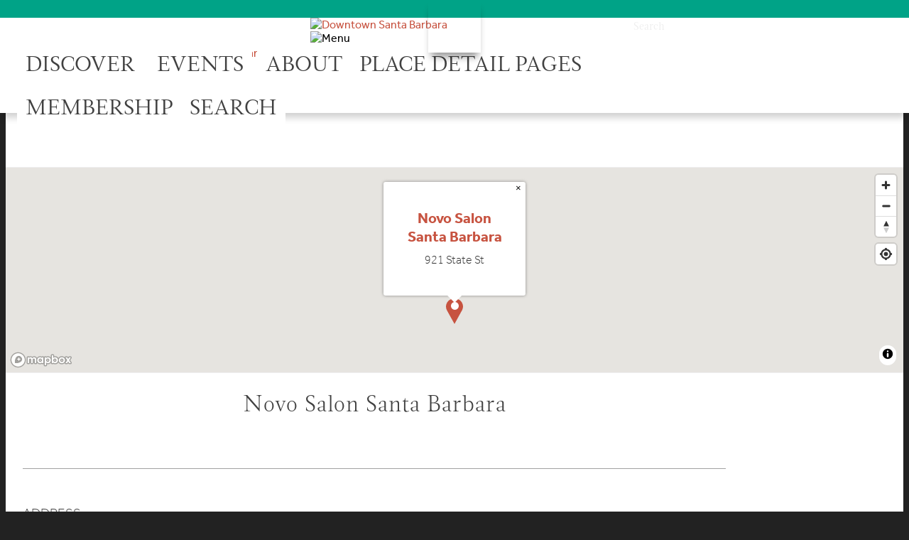

--- FILE ---
content_type: text/html; charset=UTF-8
request_url: https://www.downtownsb.org/go/novo-salon-santa-barbara
body_size: 5845
content:

<!doctype html>
<html lang="en" prefix="og: http://ogp.me/ns#">
<head>
  <meta charset="utf-8">
  <meta name="viewport" content="width=device-width, initial-scale=1">

  <title>Novo Salon Santa Barbara | Downtown Santa Barbara, CA</title>
  <link rel="canonical" href="https://www.downtownsb.org/go/novo-salon-santa-barbara">
  <meta name="robots" content="index, follow">
  <meta name="description" content="Novo Salon Santa Barbara | Downtown Santa Barbara, CA">

  <link rel="preconnect" href="https://ctycms.com/">
  <link rel="preconnect" href="https://img.ctykit.com/">
  <link rel="preconnect" href="https://fonts.googleapis.com">
  <link rel="preconnect" href="https://fonts.gstatic.com" crossorigin>

  <link rel="icon" href="/favicon.ico" sizes="any">
  <link rel="icon" href="/favicon.svg" type="image/svg+xml">
  <link rel="apple-touch-icon" href="/apple-touch-icon.png">
  <link rel="manifest" href="/site.webmanifest">
     
  <link rel="stylesheet" href="https://ctycms.com/ca-santa-barbara/css/cty_css_v21.min.css">  
  <link rel="stylesheet" href="https://cdnjs.cloudflare.com/ajax/libs/mapbox-gl/3.15.0/mapbox-gl.min.css">
  
  <link rel="stylesheet" href="/_templates/_styles.css?v=2025-09-25">
  <link rel="stylesheet" media="(max-width: 767px)" href="/_templates/_styles-mobile-only.css?v=2025-09-25">
  <link rel="stylesheet" media="(min-width: 768px)" href="/_templates/_styles-desktop-only.css?v=2025-09-25">

  <link rel="stylesheet" href="https://use.typekit.net/bas4wkf.css">
  
  <script defer src="https://kit.fontawesome.com/1872c177cb.js" crossorigin="anonymous"></script>

  
<!-- Global site tag (gtag.js) - Google Analytics -->
<script async src="https://www.googletagmanager.com/gtag/js?id=UA-40424798-9"></script>
<script>
  window.dataLayer = window.dataLayer || [];
  function gtag(){dataLayer.push(arguments);}
  gtag('js', new Date());
  gtag('config', 'UA-40424798-9');
</script>
    
  
</head>

<body class="teal">
  
<a class="visually-hidden-focusable" href="#page-content">Skip to Main Content</a>  

<div id="stickyheader">
	
<div id="preheader">
	<div class="container-fluid">
		<div class="row">
			<div class="col-12">
		
		<div class="phlanguage">
						<div id="google_translate_element"></div>
		</div>

		<div class="phsearch">
			<div id="ssearch" class="d-none d-md-block">
			<form method="get" action="/search">
        <label class="visually-hidden-focusable" for="q">Search</label>
        <input type="text" id="q" name="q" placeholder="Search">
				<button type="submit" class="search-submit" aria-label="submit"><i aria-hidden="true" title="submit" class="fas fa-search"></i></button>
			</form>
			</div>
		</div>
				
		<div class="phabout">
			<ul>
				<li><a href="/about">About Us</a><ul>
								<li><a href="/about/who-we-are">Who We Are</a></li>
				<li><a href="/about/history">History</a></li>
				<li><a href="/about/contact-us">Contact Us</a></li>
				<li><a href="/about/elections">Elections</a></li>
				<li><a href="/about/cbid">CBID</a></li>
				<li><a href="/about/meeting-agendas">Meeting Agendas</a></li>
				</ul></li>
			</ul>	
		</div>
		
		<div class="phmembership">
			<a href="/membership">Membership</a>
		</div>
		
	</div></div>
</div>
</div>
  
<div id="header">
	<div class="container-fluid">
		<div class="headerrelative clearfix">
	 
	 	<div class="logo d-none d-md-block"><a href="/"><img src="https://ctycms.com/ca-santa-barbara/logo-color-1231-277.svg" alt="Downtown Santa Barbara" id="mainlogo" /></a></div>
	  <div class="mobile-logo d-block d-md-none"><a href="/"><img src="https://ctycms.com/ca-santa-barbara/logo-color-1231-277.svg" alt="Downtown Santa Barbara" width="200" /></a></div>
		<div class="top-toggle d-block d-md-none"><img src="https://img.ctykit.com/cdn/ca-santa-barbara/hamburger.png" alt="Menu" width="32" /></div>
	  <div class="clear"></div>
		<div id="level-1">
			

<ul>
<li class="leaf-1"><div class="menu-set"><a class="notranslate" href="/discover">Discover</a>
	<div class="mobile-toggle"><i aria-hidden="true" class="far fa-chevron-down"></i></div></div>
	<div class="level-2-top"><div class="level-2">

	<ul>
		<li><a href="/discover/downtown-activation-mini-grant">Downtown Activation Mini-Grant</a></li>
		<li><a href="/discover/windows">Vacant Window Beautification Program</a></li>
		<li><a href="/discover/state-street-flag-program">State Street Flag Program</a></li>
		<li><a href="/discover/retail-directory">Retail Directory</a></li>
		<li><a href="/discover/restaurant-patio-dining-takeout-delivery">Dining</a></li>
		<li><a href="/discover/where-to-stay-downtown">Where to Stay Downtown</a></li>
		<li><a href="/discover/arts-and-culture">Arts &amp; Culture</a></li>
		<li><a href="/discover/health-and-wellness">Health and Wellness</a></li>
		<li><a href="/discover/tours">Tours</a></li>
		<li><a href="/discover/professional-services">Professional Services &amp; Non-Profits</a></li>
		<li><a href="/discover/brokers-and-realtors">Brokers &amp; Realtors</a></li>
		<li><a href="/discover/HappyHour">Happy Hours</a></li>
	</ul>
	<div class="navimage"></div>
	</div></div>
</li>
<li class="nav-divider"></li>
<li class="leaf-2"><div class="menu-set"><a class="notranslate" href="/events">Events</a>
	<div class="mobile-toggle"><i aria-hidden="true" class="far fa-chevron-down"></i></div></div>
	<div class="level-2-top"><div class="level-2">

	<ul>
		<li><a href="/events/calendar">Event Calendar</a></li>
		<li><a href="/events/art-and-wine-tour">LIVE Art &amp; Wine Tour</a></li>
		<li><a href="/events/1st-thursday">1st Thursday Art Walk</a></li>
		<li><a href="/events/holiday-happenings">Holiday Happenings</a></li>
		<li><a href="/events/small-business-saturday">Small Business Saturday</a></li>
		<li><a href="/events/downtown-dance-nights">Downtown Dance Nights</a></li>
		<li><a href="/events/annual-meeting-and-mixer">Annual Meeting &amp; Mixer</a></li>
		<li><a href="/events/downtown-business-spotlight">Downtown Business Spotlight Show</a></li>
		<li><a href="/events/so-much-to-love">So Much to Love</a></li>
	</ul>
	<div class="navimage"></div>
	</div></div>
</li>
<li class="nav-divider"></li>
<li class="leaf-3"><div class="menu-set"><a class="notranslate" href="/about">About</a>
	<div class="mobile-toggle"><i aria-hidden="true" class="far fa-chevron-down"></i></div></div>
	<div class="level-2-top"><div class="level-2">

	<ul>
		<li><a href="/about/who-we-are">Who We Are</a></li>
		<li><a href="/about/history">History</a></li>
		<li><a href="/about/contact-us">Contact Us</a></li>
		<li><a href="/about/elections">Elections</a></li>
		<li><a href="/about/cbid">CBID</a></li>
		<li><a href="/about/meeting-agendas">Meeting Agendas</a></li>
	</ul>
	<div class="navimage"></div>
	</div></div>
</li>
<li class="leaf-4 d-block d-md-none"><div class="menu-set"><a class="notranslate" href="/go">Place Detail Pages</a></div></li>
<li class="leaf-5 d-block d-md-none smallmobile"><a class="notranslate" href="/membership">Membership</a></li><li class="leaf-6 d-block d-md-none smallmobile"><a class="notranslate" href="/search">Search</a></li></ul>

		    <div class="clear"></div>

		</div>
		</div>
	 </div><!--/container-->
</div><!--/header-->

<div class="mosaic-tile-preheader"><img src="https://img.ctykit.com/cdn/ca-santa-barbara/tile74x75-header.png" alt="" width="74" /></div>

</div><!--/stickyheader-->

<main id="page-content">
	


<div id="point-detail"><div id="clmap"></div></div>

<div class="container-fluid">
	<div class="row padding-top">
    <div class="col-12">
			
      <h1 style="text-align:center">Novo Salon Santa Barbara</h1>
      <div class="basictile"><img src="https://img.ctykit.com/cdn/ca-santa-barbara/tile-basic-yellow.png" width="107" alt=""  /></div>
    
    </div>	
	</div>			
	<div class="row gx-5">
		<div class="col-sm-8 padding-bottom">
	
				
		
				
				
				
				
								
				
			</div><div class="col-sm-4 padding-bottom">
								
				<p>ADDRESS</p>
<p>921 State St<br />Suite B<br />Santa Barbara, CA 93101<br />Phone: 805.869.2177</p>
<p><a href="https://www.novosalonsb.com/" class="linkout" target="_blank">visit website</a></p>
						
				
			</div></div>


<div class="basictile"><img src="https://img.ctykit.com/cdn/ca-santa-barbara/tile-basic-blue.png" width="107" alt=""  /></div>

<h2 style="text-align:center; text-transform:uppercase">What's Nearby</h2>
<div id="ftn">
<div class="ftntd">
<div class="col1"><h2>Arts &amp; Culture</h2></div>
<div class="list1"><ul>
<li><a class="ftnname" href="/go/music-with-malia-and-friends">Music with Malia and Friends</a><span class="ftnaddress">924 Chapala St</span> <span class="ftndistance"> (188 feet SW)</span></li>
<li><a class="ftnname" href="/go/danielle-renee-art">Danielle Renee Art</a><span class="ftnaddress">11 W Canon Perdido St</span> <span class="ftndistance"> (375 feet SE)</span></li>
<li><a class="ftnname" href="/go/fiesta-five">Fiesta Five</a><span class="ftnaddress">916 State St</span> <span class="ftndistance"> (425 feet NE)</span></li>
<li><a class="ftnname" href="/go/peter-horjus">Peter Horjus</a><span class="ftnaddress">11 W Figueroa St</span> <span class="ftndistance"> (616 feet NW)</span></li>
</ul>
</div>
</div>
<div class="ftntd">
<div class="col2"><h2>Wine &amp; Dine</h2></div>
<div class="list2"><ul>
<li><a class="ftnname" href="/go/viva-oliva">Viva Oliva</a><span class="ftnaddress">927 State Street</span> <span class="ftndistance"> (79 feet NE)</span></li>
<li><a class="ftnname" href="/go/roy">Roy</a><span class="ftnaddress">7 W Carrillo St</span> <span class="ftndistance"> (152 feet NW)</span></li>
<li><a class="ftnname" href="/go/californo-pizzeria">Cali-Forno Pizzeria</a><span class="ftnaddress">905 State St</span> <span class="ftndistance"> (227 feet E)</span></li>
<li><a class="ftnname" href="/go/finch-and-fork">Finch &amp; Fork</a><span class="ftnaddress">31 W. Carrillo Street</span> <span class="ftndistance"> (247 feet W)</span></li>
</ul>
</div>
</div>
<div class="ftntd">
<div class="col3"><h2>Retail Directory</h2></div>
<div class="list3"><ul>
<li><a class="ftnname" href="/go/viva-oliva">Viva Oliva</a><span class="ftnaddress">927 State Street</span> <span class="ftndistance"> (79 feet NE)</span></li>
<li><a class="ftnname" href="/go/tillys">Tilly&#039;s</a><span class="ftnaddress">917 State St</span> <span class="ftndistance"> (99 feet E)</span></li>
<li><a class="ftnname" href="/go/barefoot-boutique">Barefoot Boutique</a><span class="ftnaddress">933 State St</span> <span class="ftndistance"> (122 feet NW)</span></li>
<li><a class="ftnname" href="/go/brandy-and-melville">Brandy &amp; Melville</a><span class="ftnaddress">939 State St</span> <span class="ftndistance"> (195 feet E)</span></li>
</ul>
</div>
</div>
<div class="ftntd">
<div class="col4"><h2>Stay &amp; Play</h2></div>
<div class="list4"><ul>
<li><a class="ftnname" href="/go/canary-hotel">Canary Hotel</a><span class="ftnaddress">31 W Carrillo St</span> <span class="ftndistance"> (298 feet SW)</span></li>
<li><a class="ftnname" href="/go/santa-barbara-travel-bureau">Santa Barbara Travel Bureau</a><span class="ftnaddress">1028 State St</span> <span class="ftndistance"> (629 feet NW)</span></li>
<li><a class="ftnname" href="/go/the-painted-cabernet">The Painted Cabernet</a><span class="ftnaddress">1229 State St</span> <span class="ftndistance"> (0.3 miles NW)</span></li>
<li><a class="ftnname" href="/go/soho-restaurant">SOhO Restaurant and Music Club</a><span class="ftnaddress">1221 State St</span> <span class="ftndistance"> (0.3 miles NW)</span></li>
</ul>
</div>
</div>
</div>			
			
		</div>
	</div>	
</div>




</main><!-- /page-content -->

<footer>
	<div class="container-fluid">
		<div class="footable clearfix">
							
			<div class="foo1 clearfix">
				<div class="foolefty">
					<div class="fc1"><a href="/santa-barbara-map">maps</a></div>
					<div class="fc2">&nbsp;<a href="/resources">resources</a>&nbsp;</div>
					<div class="fc3">&nbsp;<a href="/about/contact-us">contact us</a>&nbsp;</div>
				</div>
				<div class="foorighty">
					<div class="fc4">
						<span class="follow d-inline d-md-none d-lg-inline">follow us</span>
						<a href="https://www.facebook.com/pages/Downtown-Santa-Barbara/258602384062" target="_blank"><img src="https://img.ctykit.com/cdn/ca-santa-barbara/footer1-fb.png" alt="Facebook" width="30" /></a>
						<a href="https://twitter.com/SBDowntown" target="_blank"><img src="https://img.ctykit.com/cdn/ca-santa-barbara/footer2-tw.png" alt="Twitter" width="42" /></a>
						<a href="https://www.instagram.com/downtownsantabarbara/" target="_blank"><img src="https://img.ctykit.com/cdn/ca-santa-barbara/footer3-in.png" alt="Instagram" width="46" /></a>
						<a href="https://www.pinterest.com/DTSantaBarbara/" target="_blank"><img src="https://img.ctykit.com/cdn/ca-santa-barbara/footer4-pt.png" alt="Pinterest" width="33" /></a>
					</div>
				</div>
			</div>
				
			<div class="foo2 clearfix">
				<div class="foolefty">
					<div class="fc5"><a href="/about">about</a><br /><a href="/events">events</a><br /><a href="/transportation">transportation</a></div>
					<div class="fc6"><a href="/news-and-newsletters">news &amp; newsletters</a>
						<br /><a href="/resources/job-listings">downtown jobs</a>
						<br /><a href="/state-street-flag-program">state street flags</a>
						<br /><a href="/volunteer">Volunteer with Us</a>
						<br /><small>Downtown Santa Barbara &copy;2026. <span class="d-none d-sm-inline">All Rights Reserved.</span></small>
					</div>
				</div>
				<div class="foorighty">
					<div class="fc7"><a href="/"><img src="https://ctycms.com/ca-santa-barbara/logo-white-1231-277.svg" alt="Downtown Santa Barbara" /></a></div>
				</div>
			</div>
					
		</div><!--/footable-->
	</div>
</div>

<div id="utilityfooter">
	<div class="container-fluid">
		
		<div class="row">
			<div class="col-12 col-md-6">
				
	 			<div class="row">
					<div class="col-12">
						<p>Subscribe to our Newsletter</p>
					</div>
				</div>
				
				<a class="uf-button-subscribe" href="/subscribe">Sign Up for Email &gt;</a>
		
			</div>
			<div class="col-md-6">
				
	 			<div class="row">
					<div class="col-12">
						<p>Membership Login</p>
					</div>
				</div>
	 			<div class="row">
				
								
				<form method="post" action="/members/login">
	 	      
        <div class="row">  
				<div class="col-12 col-md-6 form-group">
					<label class="sr-only" for="puserlogin">Member Email Address</label>
					<input class="form-utility" type="text" name="puserlogin" id="puserlogin" maxlength="60" placeholder="user email" value=""/>
				</div>
		
				<div class="col-12 col-md-6 form-group">
					<div class="uf">
						<div class="ufcell">
							<label class="sr-only" for="puserpassword"><b>Member Password</b></label>
							<input class="form-utility" type="password" name="puserpassword" id="puserpassword" maxlength="50" placeholder="password"  value="" />
						</div>
						<div class="ufcellsubmit">
							<input type="hidden" name="req" id="req" value="process" />
							<button type="submit" class="btn-utility" style="width:100%">&gt;</button>
						</div>
					</div>
				</div>
        </div>

					</form>
									</div>
											
			</div>			
		</div>

	</div>
</footer><!--/utilityfooter-->


<!-- scripts -->
<script src="https://ctycms.com/ca-santa-barbara/js/cty_js_v8.min.js"></script>
       
<script>
  window.addEventListener('DOMContentLoaded', function() {
    var indata = {uid: '4239895','w':document.documentElement.clientWidth,'h':document.documentElement.clientHeight,'mt':'121','c':'2065'};
    fetch("/citywatch.php", { method: "POST", headers: {'Content-Type': 'application/json'}, body: JSON.stringify(indata) });
  });
  
</script>  
<script type="text/javascript">
	function googleTranslateElementInit() {
    new google.translate.TranslateElement({pageLanguage: 'en', includedLanguages: 'de,es,fr,ja,zh-CN,zh-TW', layout: google.translate.TranslateElement.InlineLayout.SIMPLE, autoDisplay: false}, 'google_translate_element');
	}
</script>
<script type="text/javascript" src="//translate.google.com/translate_a/element.js?cb=googleTranslateElementInit"></script>

  
<script src="https://cdnjs.cloudflare.com/ajax/libs/mapbox-gl/3.15.0/mapbox-gl.js"></script>
<script>
if ('IntersectionObserver' in window) {	
	var observer = new IntersectionObserver(function(entries) {
		if(entries[0]['isIntersecting'] === true) {
			loadMapbox();
			observer.disconnect(); 
		}
	}, { threshold: [0] });
	observer.observe(document.querySelector("#clmap"));
} 

var mypoints = { type: 'FeatureCollection', features: [	
{type: 'Feature',geometry:{type:'Point',coordinates:[-119.70181,34.420744]},properties:{pid:'2065',pname:'Novo Salon Santa Barbara',paddress:'921 State St',plink:'/go/novo-salon-santa-barbara'}}]};

function loadMapbox() {

mapboxgl.accessToken = 'pk.eyJ1IjoiZ2VvY2VudHJpYyIsImEiOiJrbEd0OUY0In0.4KQtHo0wR8_egD5C6glYYw';

var mapgl = new mapboxgl.Map({
  container: 'clmap',
	center: [-119.70181,34.420744],
	zoom: 16,
	style: 'mapbox://styles/geocentric/ckiovxssh22yo17nvsbs9288s',
	minZoom: 1,
	maxZoom: 22,
	pitch: 0, // 0-60
	bearing:0,
	attributionControl: false,
	scrollZoom: false
});
mapgl.addControl(new mapboxgl.NavigationControl());
mapgl.addControl(new mapboxgl.AttributionControl({compact: true, customAttribution: '© <a target="_blank" rel="noopener" href="https://geocentric.com">Geocentric</a>' }));

mapgl.addControl(new mapboxgl.GeolocateControl({ positionOptions: { enableHighAccuracy: true }, trackUserLocation: true }));

var bounds = [[-119.70181,34.420744],[-119.70181,34.420744]];
mapgl.fitBounds(bounds, { duration: 0, maxZoom: 16, padding: {top: 180, bottom:30, left: 30, right: 30} });

 
mypoints.features.forEach(function(marker, i) {
  var el = document.createElement('div');
	el.id = "marker-" + marker.properties.pid;
  el.className = 'smarker smarker-point-detail';
	el.innerHTML="<div class=\"smarker-bg\"><svg version=\"1.1\" xmlns=\"http://www.w3.org/2000/svg\" xmlns:xlink=\"http://www.w3.org/1999/xlink\" x=\"0px\" y=\"0px\" viewBox=\"0 0 24 36\" style=\"enable-background:new 0 0 24 36;\" xml:space=\"preserve\"><path class=\"st0\" d=\"M23,16L23,16c0.6-1.4,1-2.9,1-4.6C24,5.1,18.6,0,12,0C5.4,0,0,5.1,0,11.5c0,1.6,0.4,3.2,1,4.6l0,0L1,16.1c0.2,0.4,0.5,0.9,0.7,1.3L12,36l10.2-18.6C22.5,17,22.8,16.5,23,16L23,16z\"/></svg></div><div class=\"smarker-i\"><i class=\'fas fa-circle\'></i></div>";
	new mapboxgl.Marker(el, {offset: [0,-18]}).setLngLat(marker.geometry.coordinates).addTo(mapgl);
	createPopUp(marker);
	el.addEventListener('click', function(e){
		flyToStore(marker);
		createPopUp(marker);
	});
});

function flyToStore(currentFeature) {
  var thisZoom = mapgl.getZoom();
  if (thisZoom<16) { thisZoom=17; }
  mapgl.flyTo({
    center: currentFeature.geometry.coordinates,
    zoom: thisZoom,
	  speed: 0.50, 
  });
}

function createPopUp(currentFeature) {
  var popUps = document.getElementsByClassName('mapboxgl-popup');
  if (popUps[0]) popUps[0].remove();
  var popup = new mapboxgl.Popup({closeOnClick: false, focusAfterOpen: false, anchor:'bottom'})
    .setLngLat(currentFeature.geometry.coordinates)
    .setHTML('<p class=\"mapbox-pop-name\">' + currentFeature.properties.pname + '</p>' +
      '<p class=\"mapbox-pop-address\">' + currentFeature.properties.paddress + '</p>')
    .addTo(mapgl);
}

} // end loadMapbox
</script>
	


</body>
</html>

--- FILE ---
content_type: text/css
request_url: https://www.downtownsb.org/_templates/_styles-desktop-only.css?v=2025-09-25
body_size: 1894
content:
#stickyheader {
  position: fixed;
  height: auto;
  width: 100%;
  position: fixed;
  z-index:2000;
  top: 0;
  left: 0;
  }
  
#preheader, .mosaic-tile-preheader { transition: all 0.5s ease; }

.tnscrolled #preheader { margin-top:-54px; }
.tnscrolled .mosaic-tile-preheader { margin-top:-60px; }
@media all and (min-width: 992px) {
.tnscrolled #preheader { margin-top:-74px; }
.tnscrolled .mosaic-tile-preheader { margin-top:-90px; }
}

#header {
  background-color:#fff;
  -webkit-box-shadow: 0px 10px 10px -4px rgba(0,0,0,0.2);
  -moz-box-shadow: 0px 10px 10px -4px rgba(0,0,0,0.2);
  box-shadow: 0px 10px 10px -4px rgba(0,0,0,0.2);
  height:134px;
}

.headerrelative { position:relative; }

#page-content { padding-top:188px; }
@media all and (min-width: 992px) { #page-content { padding-top:208px; }}
	
.logo { float:left; }

#mainlogo { width:200px; margin-top:48px; }
@media all and (min-width: 992px) { #mainlogo { width:270px; margin-top:40px; } }
/* preheader */
/* not shown on mobile, 54px tall on tablet, 74px tall everywhere else */

#preheader { background-color:#0cab91; font-family:'magneta',serif; font-weight:400; color:#fff; font-size:16px; line-height:24px; padding-top:15px; } /* height:54px */
#preheader a { color:#fff; }
@media all and (min-width: 992px) { #preheader { padding-top:25px; }} /* height:74px */


body.teal #preheader { background-color:#00a387; }
body.orange #preheader { background-color:#f68c59; }
body.blue #preheader { background-color:#0086a7; }
body.green #preheader { background-color:#8fb73e; }
body.yellow #preheader { background-color:#fdbe59; }
body.red #preheader { background-color: #c75340; }
body.ltblue #preheader { background-color: #6bafce; }


.phlanguage { float:left; margin-right:20px; width:200px; height:26px; overflow:hidden; margin-top:-2px; /* avoid resize flash*/ }
.phabout { float:right; margin-left:20px; }
.phmembership { float:right; margin-left:20px; }
.phsearch { float:right; margin-left:20px; }

/* adjust google translate thing */
#google_translate_element{ border:none; }
.goog-te-gadget-simple{ border:0px solid #fff !important; background-color:inherit !important; }
.goog-te-gadget-simple a{ text-decoration:none !important; }
.goog-te-gadget-simple span{ color:#fff !important; font-family:'magneta',serif; font-weight:400; font-size:16px; line-height:16px; }

.mosaic-tile-preheader {
  display:none;
  position:absolute; width:74px; height:74px; top:0; left:50%; margin-left:-37px;
  -webkit-box-shadow: 0px 10px 10px -4px rgba(0,0,0,0.4);
  -moz-box-shadow: 0px 10px 10px -4px rgba(0,0,0,0.4);
  box-shadow: 0px 10px 10px -4px rgba(0,0,0,0.4);
}
@media all and (min-width: 992px) { .mosaic-tile-preheader { display:block }}

#ssearch { }

#ssearch form{
  padding:0;
  margin:0;
  color:#fff;
  width:auto;
  border-bottom:1px solid #fff;
  text-align:left;
  }

#ssearch input[type="text"]{
  font-size:15px;
  line-height:22px;
  font-family:'magneta',serif; font-weight:400;
  background:transparent;
  border-bottom:none;
  border-right:none;
  border-left:none;
  border-top:none;
  padding:0;
  margin:0;
  width:100px;
  margin-left:2px;
}

.search-submit {
  font:12px/22px sans-serif;
  background-color:transparent;
  border:none;
  margin:0;
  padding:0;
  width:20px;
  margin-right:2px;
  float:right;
  color:#fff;
}

::-webkit-input-placeholder { color: #eee; }
:-moz-placeholder { color: #eee; opacity: 1; }
::-moz-placeholder { color: #eee; opacity:1; }
:-ms-input-placeholder { color: #eee; }



/* main nav */

.mobile-toggle { display:none; }

#level-1 {
  padding: 0;
  margin: 0;
  display:block !important; 
  position:absolute; right:-9px; top:38px;
  }

#level-1 ul { padding:0; margin:0; list-style: none; }

#level-1 li { float:left; margin:0; padding:0; }

#level-1 a {
  display: block;
  width: auto;
  padding:0px 7px 8px 7px;
  background-color:#fff;
  font:24px/53px 'magneta',serif; /* varies with width */
  color:#414141;
  text-transform:uppercase;
  text-decoration:none;
  text-align:center;
  }

@media all and (min-width: 890px) { #level-1 a { font-size:25px; padding:0px 8px 8px 8px; }}
@media all and (min-width: 992px) { #level-1 a { font-size:30px; padding:0px 12px 8px 12px; }}

#level-1 li.nav-divider { display:inline-block; width:7px; height:53px; background:url('https://img.ctykit.com/cdn/ca-santa-barbara/nav-divider-7x53.png') center center; background-size:7px 53px;}

#level-1 li.leaf-1:hover a.notranslate { color:#f68c59; }
#level-1 li.leaf-2:hover a.notranslate { color:#00a387; }
#level-1 li.leaf-3:hover a.notranslate { color:#0086a7; }

/* second-level lists */

#level-1 li div.level-2-top { 
  position: absolute;
  top:61px;
  right:9000px;
  display:none;
  margin:0;
  padding:0;
  border-top:35px solid #fff;
  }

#level-1 li:hover > div.level-2-top { display:block; right: 0px; z-index:9999; width: 650px; height:440px;} /* display on hover */

#level-1 li div.level-2 {
    margin:0;
    padding:0;
    background-color:#fff; 
    -webkit-box-shadow: 0px 8px 8px 0px rgba(0,0,0,0.6);
    -moz-box-shadow: 0px 8px 8px 0px rgba(0,0,0,0.6);
    box-shadow: 0px 8px 8px 0px rgba(0,0,0,0.6);
    border-top:10px solid #f68c59;
	display:table !important;
}

#level-1 li.leaf-1 div.level-2 { border-top:10px solid #f68c59; }
#level-1 li.leaf-2 div.level-2 { border-top:10px solid #00a387; }
#level-1 li.leaf-3 div.level-2 { border-top:10px solid #0086a7; }



#level-1 li div.level-2 ul { width:280px; padding:0; margin:0; display:table-cell; vertical-align:top; padding-top:20px; padding-bottom: 30px;}

#level-1 li div.level-2 li { float:none; margin:0; border-top:none; }
#level-1 li div.level-2 li:hover { margin:0; border-top:none; }
#level-1 li div.level-2 li a { 	
  display: block;
  width: 280px;
  padding:10px 40px;
  margin:0;
  background-color:#fff;
  font-family:"effra",sans-serif;
  font-weight:300;
  font-size:20px;
  line-height:24px;
  color:#414141;  
  text-align:left;
  text-transform:none;
}
  
#level-1 li.leaf-1 div.level-2 li a:hover { color:#f68c59; }
#level-1 li.leaf-2 div.level-2 li a:hover  { color:#00a387; }
#level-1 li.leaf-3 div.level-2 li a:hover { color:#0086a7; }

/* nav images */

.navimage { display:table-cell; width:360px; height:auto; }
li.leaf-1 .navimage { background:url('https://img.ctykit.com/cdn/ca-santa-barbara/Menu_Succulent_Medium.jpg') center center no-repeat; background-size: cover; }
li.leaf-2 .navimage { background:url('https://img.ctykit.com/cdn/ca-santa-barbara/Menu_Door_Knocker.jpg') center center no-repeat; background-size: cover; }
li.leaf-3 .navimage { background:url('https://img.ctykit.com/cdn/ca-santa-barbara/Menu_Frieze.jpg') center center no-repeat; background-size: cover; }


/* about dropdown */

.phabout ul { padding: 0; margin: 0; list-style: none; }

.phabout li { padding: 0; margin: 0; }

.phabout li a {
  display: block;
  width: auto;
  padding:0;
  margin:0;
  font-family:'magneta',serif; font-weight:400; color:#fff; font-size:16px; line-height:24px; padding-bottom:14px; /* height:54px */
  }
@media all and (min-width: 992px) { .phabout li a { padding-bottom:24px; }} /* height:74px */

.phabout li:hover a { }

.phabout li a:hover { }

.phabout li ul { 
  display:none;	
  position: absolute;
  width: auto;
  height:auto;
  background-color:#fff;
  margin:0px;
  padding:20px 0;
  -webkit-box-shadow: 0px 8px 8px 0px rgba(0,0,0,0.2);
  -moz-box-shadow: 0px 8px 8px 0px rgba(0,0,0,0.2);
  box-shadow: 0px 8px 8px 0px rgba(0,0,0,0.2);
}

.phabout li:hover > ul { display:block !important; left:auto; z-index:9999; } /* lists nested under hovered list items, always on top */

.phabout ul li ul li { }

.phabout ul li ul li a { 
  width: 280px;
  padding:10px 40px;
  margin:0;
  background-color:#fff;
  font-family:"effra",sans-serif;
  font-weight:300;
  font-size:20px;
  line-height:24px;
  color:#414141!important;
}

.phabout ul li ul li a:hover { color:#999!important; text-decoration:none;}